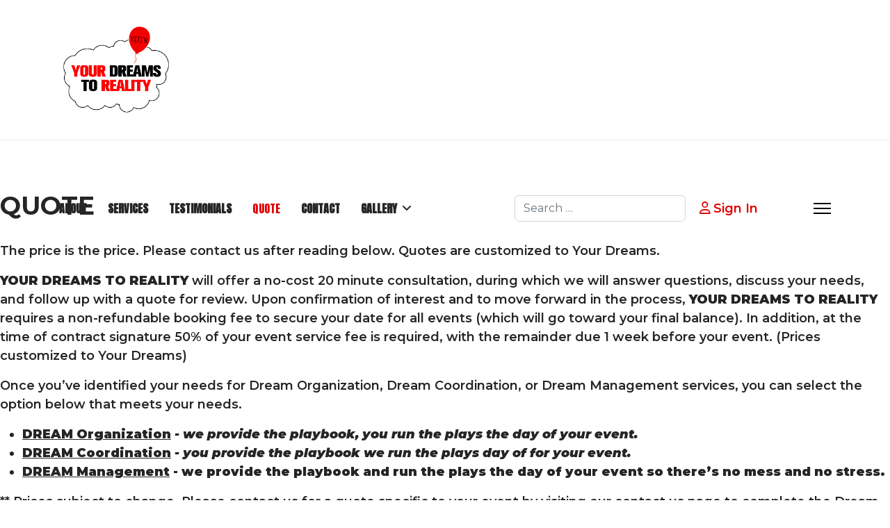

--- FILE ---
content_type: text/html; charset=utf-8
request_url: https://yourdreamstoreality.com/quote
body_size: 9760
content:

<!doctype html>
<html lang="en-gb" dir="ltr">
	<head>
		
		<meta name="viewport" content="width=device-width, initial-scale=1, shrink-to-fit=no">
		<meta charset="utf-8">
	<meta name="generator" content="Helix Ultimate - The Most Popular Joomla! Template Framework.">
	<title>Quote</title>
	<link href="/images/favicon.ico" rel="icon" type="image/vnd.microsoft.icon">
	<link href="https://yourdreamstoreality.com/component/finder/search?format=opensearch&amp;Itemid=101" rel="search" title="OpenSearch Your Dreams To Reality" type="application/opensearchdescription+xml">
<link href="/media/vendor/awesomplete/css/awesomplete.css?1.1.5" rel="stylesheet" />
	<link href="/media/vendor/joomla-custom-elements/css/joomla-alert.min.css?0.2.0" rel="stylesheet" />
	<link href="/components/com_sppagebuilder/assets/css/animate.min.css?f0e5a433315546f965c8eafdf01f63c5" rel="stylesheet" />
	<link href="/components/com_sppagebuilder/assets/css/sppagebuilder.css?f0e5a433315546f965c8eafdf01f63c5" rel="stylesheet" />
	<link href="//fonts.googleapis.com/css?family=Montserrat:100,100i,200,200i,300,300i,400,400i,500,500i,600,600i,700,700i,800,800i,900,900i&amp;subset=cyrillic&amp;display=swap" rel="stylesheet" media="none" onload="media=&quot;all&quot;" />
	<link href="//fonts.googleapis.com/css?family=Anton:100,100i,200,200i,300,300i,400,400i,500,500i,600,600i,700,700i,800,800i,900,900i&amp;subset=latin&amp;display=swap" rel="stylesheet" media="none" onload="media=&quot;all&quot;" />
	<link href="/templates/shaper_helixultimate/css/bootstrap.min.css" rel="stylesheet" />
	<link href="/plugins/system/helixultimate/assets/css/system-j4.min.css" rel="stylesheet" />
	<link href="/media/system/css/joomla-fontawesome.min.css?1dcd37" rel="stylesheet" />
	<link href="/templates/shaper_helixultimate/css/template.css" rel="stylesheet" />
	<link href="/templates/shaper_helixultimate/css/presets/preset1.css" rel="stylesheet" />
	<link href="/components/com_sppagebuilder/assets/css/magnific-popup.css" rel="stylesheet" />
	<link href="https://yourdreamstoreality.com/media/com_acym/css/module.min.css?v=951" rel="stylesheet" />
	<style>@media(min-width: 1400px) {.sppb-row-container { max-width: 1140px; }}</style>
	<style>.sp-page-builder .page-content #section-id-1714416876459{box-shadow:0 0 0 0 #FFFFFF;}.sp-page-builder .page-content #section-id-1714416876459{padding-top:75px;padding-right:0px;padding-bottom:0px;padding-left:0px;margin-top:0px;margin-right:0px;margin-bottom:0px;margin-left:0px;}#column-id-1714416876458{box-shadow:0 0 0 0 #FFFFFF;}#column-wrap-id-1714416876458{max-width:100%;flex-basis:100%;}@media (max-width:1199.98px) {#column-wrap-id-1714416876458{max-width:100%;flex-basis:100%;}}@media (max-width:991.98px) {#column-wrap-id-1714416876458{max-width:100%;flex-basis:100%;}}@media (max-width:767.98px) {#column-wrap-id-1714416876458{max-width:100%;flex-basis:100%;}}@media (max-width:575.98px) {#column-wrap-id-1714416876458{max-width:100%;flex-basis:100%;}}#sppb-addon-1714417053896{box-shadow:0 0 0 0 #FFFFFF;}#sppb-addon-1714417053896 .sppb-addon.sppb-addon-header{text-align:left;}#sppb-addon-1714417053896 .sppb-addon-header .sppb-addon-title{margin-top:0px;margin-right:0px;margin-bottom:0px;margin-left:0px;padding-top:0px;padding-right:0px;padding-bottom:0px;padding-left:0px;}#sppb-addon-wrapper-1714417186745{margin-top:30px;margin-right:0px;margin-bottom:0px;margin-left:0px;}</style>
	<style>.article-list .article .article-intro-image {
    margin: -20px -20px 20px 0px;
}

article-list .article .article-header h2 {
    font-size: 1.075rem;
}

.article-details .article-can-edit {
   margin-bottom: 0px; 
}

#sp-footer ul.menu li, #sp-footer ul.menu li a {
    margin: 0 10px;
    display: block;
    text-transform: uppercase;
}

.sp-menu-item {text-transform: uppercase;}

.footer-border { border-right: 1px solid #BEBEBE; border-left: 1px solid #BEBEBE; padding: 0px 5% 0px 5%;}

.btn.btn-primary.button.s
ubbutton{
    border-radius: 100px;
    background-color: #ff0000;
    border-color: #ff0000;
}

.footer-separated { border-top: 1px solid #BEBEBE; }</style>
	<style>body{font-family: 'Montserrat', sans-serif;font-size: 18px;font-weight: 600;text-decoration: none;}
</style>
	<style>h2{font-family: 'Montserrat', sans-serif;font-size: 36px;font-weight: 700;text-decoration: none;}
</style>
	<style>.sp-megamenu-parent > li > a, .sp-megamenu-parent > li > span, .sp-megamenu-parent .sp-dropdown li.sp-menu-item > a{font-family: 'Anton', sans-serif;font-size: 16px;text-decoration: none;}
</style>
	<style>.menu.nav-pills > li > a, .menu.nav-pills > li > span, .menu.nav-pills .sp-dropdown li.sp-menu-item > a{font-family: 'Anton', sans-serif;font-size: 16px;text-decoration: none;}
</style>
	<style>.logo-image {height:130px;}.logo-image-phone {height:130px;}</style>
	<style>@media(max-width: 992px) {.logo-image {height: 36px;}.logo-image-phone {height: 36px;}}</style>
	<style>@media(max-width: 576px) {.logo-image {height: 36px;}.logo-image-phone {height: 36px;}}</style>
<script type="application/json" class="joomla-script-options new">{"data":{"breakpoints":{"tablet":991,"mobile":480},"header":{"stickyOffset":"100"}},"joomla.jtext":{"MOD_FINDER_SEARCH_VALUE":"Search &hellip;","JLIB_JS_AJAX_ERROR_OTHER":"An error has occurred while fetching the JSON data: HTTP %s status code.","JLIB_JS_AJAX_ERROR_PARSE":"A parse error has occurred while processing the following JSON data:<br><code style=\"color:inherit;white-space:pre-wrap;padding:0;margin:0;border:0;background:inherit;\">%s</code>","ERROR":"Error","MESSAGE":"Message","NOTICE":"Notice","WARNING":"Warning","JCLOSE":"Close","JOK":"OK","JOPEN":"Open"},"finder-search":{"url":"/component/finder/?task=suggestions.suggest&format=json&tmpl=component&Itemid=101"},"system.paths":{"root":"","rootFull":"https://yourdreamstoreality.com/","base":"","baseFull":"https://yourdreamstoreality.com/"},"csrf.token":"d753236206aeb04bbcf7a7fa0dc4cf9d","plg_system_schedulerunner":{"interval":300}}</script>
	<script src="/media/system/js/core.min.js?83f2c9"></script>
	<script src="/media/vendor/jquery/js/jquery.min.js?3.7.1"></script>
	<script src="/media/legacy/js/jquery-noconflict.min.js?504da4"></script>
	<script src="/media/vendor/bootstrap/js/alert.min.js?5.3.2" type="module"></script>
	<script src="/media/vendor/bootstrap/js/button.min.js?5.3.2" type="module"></script>
	<script src="/media/vendor/bootstrap/js/carousel.min.js?5.3.2" type="module"></script>
	<script src="/media/vendor/bootstrap/js/collapse.min.js?5.3.2" type="module"></script>
	<script src="/media/vendor/bootstrap/js/dropdown.min.js?5.3.2" type="module"></script>
	<script src="/media/vendor/bootstrap/js/modal.min.js?5.3.2" type="module"></script>
	<script src="/media/vendor/bootstrap/js/offcanvas.min.js?5.3.2" type="module"></script>
	<script src="/media/vendor/bootstrap/js/popover.min.js?5.3.2" type="module"></script>
	<script src="/media/vendor/bootstrap/js/scrollspy.min.js?5.3.2" type="module"></script>
	<script src="/media/vendor/bootstrap/js/tab.min.js?5.3.2" type="module"></script>
	<script src="/media/vendor/bootstrap/js/toast.min.js?5.3.2" type="module"></script>
	<script src="/media/system/js/showon.min.js?891646" type="module"></script>
	<script src="/media/vendor/awesomplete/js/awesomplete.min.js?1.1.5" defer></script>
	<script src="/media/com_finder/js/finder.min.js?5729ed" type="module"></script>
	<script src="/media/system/js/messages.min.js?7a5169" type="module"></script>
	<script src="/media/plg_system_schedulerunner/js/run-schedule.min.js?6a6885" type="module"></script>
	<script src="/components/com_sppagebuilder/assets/js/common.js"></script>
	<script src="/components/com_sppagebuilder/assets/js/jquery.parallax.js?f0e5a433315546f965c8eafdf01f63c5"></script>
	<script src="/components/com_sppagebuilder/assets/js/sppagebuilder.js?f0e5a433315546f965c8eafdf01f63c5" defer></script>
	<script src="/components/com_sppagebuilder/assets/js/addons/text_block.js"></script>
	<script src="/templates/shaper_helixultimate/js/main.js"></script>
	<script src="/components/com_sppagebuilder/assets/js/jquery.magnific-popup.min.js"></script>
	<script src="/components/com_sppagebuilder/assets/js/addons/image.js"></script>
	<script src="https://yourdreamstoreality.com/media/com_acym/js/module.min.js?v=951"></script>
	<script>template="shaper_helixultimate";</script>
	<script>jQuery(document).ready(function ($) {
			var cssClass = "";
			var clipPathUrl = "svg-shape-1714395154153";
			var shapeEnabled = "0";
			
			$(document).on("click", "#sppb-addon-1714395154153 .sppb-image-lightbox", function (event) {
				event.preventDefault();
				var $this = $(this);

				function applyStyles(img){
						var figure = $(".mfp-figure");
						var height = img[0].naturalHeight;
									
						if(shapeEnabled == 1){

						figure.attr("has-shape", "");
						img.css("max-height", height);
						img.css("padding", 0);

						if(cssClass){
							img.addClass(cssClass);
						}
	
						if (clipPathUrl) {
							img.css("clip-path", "url(#" + clipPathUrl + ")");
						}
					}
				}

				if ($.magnificPopup.instance) {
            		$.magnificPopup.close();
        		}
	
				if ($this.magnificPopup) {
					$this.magnificPopup({
						type: $this.data("popup_type"),
						mainClass: $this.data("mainclass"),
						callbacks: {
							imageLoadComplete: function () {
									var img = this.currItem.img;
									applyStyles(img);
							}
						}
					}).magnificPopup("open");
				}
			});
		});</script>
	<script>
        if(typeof acymModule === 'undefined'){
            var acymModule = [];
			acymModule['emailRegex'] = /^[a-z0-9!#$%&\'*+\/=?^_`{|}~-]+(?:\.[a-z0-9!#$%&\'*+\/=?^_`{|}~-]+)*\@([a-z0-9-]+\.)+[a-z0-9]{2,20}$/i;
			acymModule['NAMECAPTION'] = 'Name';
			acymModule['NAME_MISSING'] = 'Please enter your name';
			acymModule['EMAILCAPTION'] = 'Email';
			acymModule['VALID_EMAIL'] = 'Please enter a valid e-mail address';
			acymModule['VALID_EMAIL_CONFIRMATION'] = 'Email field and email confirmation field must be identical';
			acymModule['CAPTCHA_MISSING'] = 'The captcha is invalid, please try again';
			acymModule['NO_LIST_SELECTED'] = 'Please select the lists you want to subscribe to';
			acymModule['NO_LIST_SELECTED_UNSUB'] = 'Please select the lists you want to unsubscribe from';
            acymModule['ACCEPT_TERMS'] = 'Please check the Terms and Conditions / Privacy policy';
        }
		</script>
	<script>window.addEventListener("DOMContentLoaded", (event) => {
acymModule["excludeValuesformAcym70381"] = [];
acymModule["excludeValuesformAcym70381"]["2"] = "Email";  });</script>
	<meta property="article:author" content="Raymond S. Brown III"/>
	<meta property="article:published_time" content="2024-04-29 18:52:20"/>
	<meta property="article:modified_time" content="2024-05-10 13:37:42"/>
	<meta property="og:locale" content="en-GB" />
	<meta property="og:title" content="Quote" />
	<meta property="og:type" content="website" />
	<meta property="og:url" content="https://yourdreamstoreality.com/quote" />
	<meta property="fb:app_id" content="undefined" />
	<meta property="og:site_name" content="Your Dreams To Reality" />
	<meta name="twitter:card" content="summary" />
	<meta name="twitter:site" content="Your Dreams To Reality" />
			</head>
	<body class="site helix-ultimate hu com_sppagebuilder com-sppagebuilder view-page layout-default task-none itemid-131 en-gb ltr layout-fluid offcanvas-init offcanvs-position-right">

		
		
		<div class="body-wrapper">
			<div class="body-innerwrapper">
				
<header id="sp-header" class="header-with-social">
	<div class="container">
		<div class="container-inner">
			<div class="row">
				<!-- Logo -->
				<div id="sp-logo" class="has-border col-auto">
					<div class="sp-column">
													
							<div class="logo"><a href="/">
				<img class='logo-image  d-none d-lg-inline-block'
					srcset='https://yourdreamstoreality.com/images/main_logo.png 1x, https://yourdreamstoreality.com/images/main_logo.png 2x'
					src='https://yourdreamstoreality.com/images/main_logo.png'
					height='130px'
					alt='Your Dreams To Reality'
				/>
				<img class="logo-image-phone d-inline-block d-lg-none" src="https://yourdreamstoreality.com/images/main_logo.png" alt="Your Dreams To Reality" /></a></div>											</div>
				</div>

				<!-- Menu -->
				<div id="sp-menu" class="menu-with-social col-auto flex-auto">
					<div class="sp-column d-flex justify-content-between align-items-center">
						<div class="d-flex menu-wrap menu-with-offcanvas justify-content-between align-items-center flex-auto">
							<nav class="sp-megamenu-wrapper d-flex" role="navigation"><ul class="sp-megamenu-parent menu-animation-fade-up d-none d-lg-block"><li class="sp-menu-item"><a   href="/about"  >About</a></li><li class="sp-menu-item"><a   href="/services"  >Services</a></li><li class="sp-menu-item"><a   href="/testimonials"  >Testimonials</a></li><li class="sp-menu-item current-item active"><a aria-current="page"  href="/quote"  >Quote</a></li><li class="sp-menu-item"><a   href="/contact"  >Contact</a></li><li class="sp-menu-item sp-has-child"><a   href="/gallery"  >Gallery</a><div class="sp-dropdown sp-dropdown-main sp-menu-right" style="width: 240px;"><div class="sp-dropdown-inner"><ul class="sp-dropdown-items"><li class="sp-menu-item"><a   href="/gallery/ubf-annual-meeting-2024"  >UBF Annual Meeting 2024</a></li></ul></div></div></li></ul><a id="offcanvas-toggler" aria-label="Menu" class="offcanvas-toggler-right" href="#"><div class="burger-icon" aria-hidden="true"><span></span><span></span><span></span></div></a></nav>							
						</div>
						
						<!-- Related Modules -->
						<div class="d-none d-lg-flex header-modules align-items-center">
															<div class="sp-module "><div class="sp-module-content">
<form class="mod-finder js-finder-searchform form-search" action="/component/finder/search?Itemid=101" method="get" role="search">
    <label for="mod-finder-searchword0" class="visually-hidden finder">Search</label><input type="text" name="q" id="mod-finder-searchword0" class="js-finder-search-query form-control" value="" placeholder="Search &hellip;">
            <input type="hidden" name="Itemid" value="101"></form>
</div></div>								
															<div class="sp-module">
<a class="sp-sign-in" href="/component/users/login?Itemid=101" ><span class="far fa-user me-1" aria-hidden="true"></span><span class="signin-text d-none d-lg-inline-block">Sign In</span></a>
</div>													</div>

						<!-- Social icons -->
						<div class="social-wrap d-flex align-items-center">
													</div>

						<!-- if offcanvas position right -->
													<a id="offcanvas-toggler"  aria-label="Menu" title="Menu"  class="mega_offcanvas offcanvas-toggler-secondary offcanvas-toggler-right d-flex align-items-center" href="#">
							<div class="burger-icon"><span></span><span></span><span></span></div>
							</a>
											</div>
				</div>
			</div>
		</div>
	</div>
</header>				
<section id="sp-section-1" >

				
	
<div class="row">
	<div id="sp-title" class="col-lg-12 "><div class="sp-column "></div></div></div>
				
	</section>

<section id="sp-main-body" >

				
	
<div class="row">
	
<main id="sp-component" class="col-lg-12 ">
	<div class="sp-column ">
		<div id="system-message-container" aria-live="polite">
	</div>


		
		
<div id="sp-page-builder" class="sp-page-builder  page-8" x-data="easystoreProductList">

	
	<div class="page-content" x-data="easystoreProductDetails">
				<section id="section-id-1714416876459" class="sppb-section" ><div class="sppb-row-container"><div class="sppb-row"><div class="sppb-row-column  " id="column-wrap-id-1714416876458"><div id="column-id-1714416876458" class="sppb-column " ><div class="sppb-column-addons"><div id="sppb-addon-wrapper-1714417053896" class="sppb-addon-wrapper  addon-root-heading"><div id="sppb-addon-1714417053896" class="clearfix  "     ><div class="sppb-addon sppb-addon-header"><h2 class="sppb-addon-title">QUOTE</h2></div></div></div><div id="sppb-addon-wrapper-1714417186745" class="sppb-addon-wrapper  addon-root-text-block"><div id="sppb-addon-1714417186745" class="clearfix  "     ><div class="sppb-addon sppb-addon-text-block " ><div class="sppb-addon-content"><p><span style="white-space:pre-wrap;">The price is the price. Please contact us after reading below. Quotes are customized to Your Dreams.</span></p><p><span style="white-space:pre-wrap;"><strong>YOUR DREAMS TO REALITY</strong> will offer a no-cost 20 minute consultation, during which we will answer questions, discuss your needs, and follow up with a quote for review. Upon confirmation of interest and to move forward in the process, <strong>YOUR DREAMS TO REALITY</strong> requires a non-refundable booking fee to secure your date for all events (which will go toward your final balance). In addition, at the time of contract signature 50% of your event service fee is required, with the remainder due 1 week before your event. (Prices customized to Your Dreams)</span></p><p><span style="white-space:pre-wrap;">Once you’ve identified your needs for Dream Organization, Dream Coordination, or Dream Management services, you can select the option below that meets your needs.</span></p><ul><li><span style="text-decoration:underline;"><strong><u>DREAM Organization</u></strong></span> <strong><em>- we provide the playbook, you run the plays the day of your event.</em></strong></li><li><span style="text-decoration:underline;"><strong><u>DREAM Coordination</u></strong></span> <strong><em>- you provide the playbook we run the plays day of for your event.</em></strong></li><li><span style="text-decoration:underline;"><strong><u>DREAM Management</u></strong></span> <strong>- we provide the playbook and run the plays the day of your event so there’s no mess and no stress.</strong></li></ul><p><span style="white-space:pre-wrap;">** Prices subject to change. Please contact us for a quote specific to your event by visiting our contact us page to complete the Dream Profile. We look forward to bringing <strong>YOUR DREAMS TO REALITY!</strong></span></p><p>&nbsp;</p></div></div></div></div></div></div></div></div></div></section>
			</div>
</div>

			</div>
</main>
</div>
				
	</section>

<footer id="sp-footer" >

						<div class="container">
				<div class="container-inner">
			
	
<div class="row">
	<div id="sp-footer1" class="col-lg-12 "><div class="sp-column "><div class="sp-module "><h3 class="sp-module-title">Site Footer (SPPB)</h3><div class="sp-module-content"><div class="mod-sppagebuilder  sp-page-builder" data-module_id="110">
	<div class="page-content">
		<section id="section-id-1714395115449" class="sppb-section footer-separated sppb-section-content-center" ><div class="sppb-row-container"><div class="sppb-row sppb-align-center"><div class="sppb-row-column sppp-column-vertical-align  " id="column-wrap-id-1714395115446"><div id="column-id-1714395115446" class="sppb-column   sppb-align-items-top" ><div class="sppb-column-addons"><div id="sppb-addon-wrapper-1714395154153" class="sppb-addon-wrapper  addon-root-image"><div id="sppb-addon-1714395154153" class="clearfix  "     ><div class="sppb-addon sppb-addon-single-image   sppb-addon-image-shape"><div class="sppb-addon-content"><div class="sppb-addon-single-image-container"><img class="sppb-img-responsive sppb-element-lazy " " src="/components/com_sppagebuilder/assets/images/lazyloading-placeholder.svg" srcset="/images/main_logo.png 2x"data-large="/images/main_logo.png" alt="Image" title=""  loading="lazy" width="1094" height="866"/></div></div></div><style type="text/css">#sppb-addon-1714395154153{
box-shadow: 0 0 0 0 #FFFFFF;
}#sppb-addon-1714395154153{
}
@media (max-width: 1199.98px) {#sppb-addon-1714395154153{}}
@media (max-width: 991.98px) {#sppb-addon-1714395154153{}}
@media (max-width: 767.98px) {#sppb-addon-1714395154153{}}
@media (max-width: 575.98px) {#sppb-addon-1714395154153{}}#sppb-addon-wrapper-1714395154153{
}#sppb-addon-1714395154153 .sppb-addon-title{
}</style><style type="text/css">#sppb-addon-1714395154153 img{ transform-origin: 50% 50%; }#sppb-addon-1714395154153 img{
}
@media (max-width: 1199.98px) {#sppb-addon-1714395154153 img{}}
@media (max-width: 991.98px) {#sppb-addon-1714395154153 img{}}
@media (max-width: 767.98px) {#sppb-addon-1714395154153 img{}}
@media (max-width: 575.98px) {#sppb-addon-1714395154153 img{width: 250px;max-width: 250px;}}#sppb-addon-1714395154153 img{
}#sppb-addon-1714395154153{
text-align: center;
}
@media (max-width: 1199.98px) {#sppb-addon-1714395154153{}}
@media (max-width: 991.98px) {#sppb-addon-1714395154153{}}
@media (max-width: 767.98px) {#sppb-addon-1714395154153{}}
@media (max-width: 575.98px) {#sppb-addon-1714395154153{text-align: center;}}</style></div></div><div id="sppb-addon-wrapper-1714395187184" class="sppb-addon-wrapper  addon-root-text-block"><div id="sppb-addon-1714395187184" class="clearfix  "     ><div class="sppb-addon sppb-addon-text-block " ><div class="sppb-addon-content">Your Dreams To Reality.&nbsp;<br>Copyright © 2023.&nbsp;<br>All Rights Reserved.</div></div><style type="text/css">#sppb-addon-1714395187184{
box-shadow: 0 0 0 0 #FFFFFF;
}#sppb-addon-1714395187184{
color: #000000;
}
@media (max-width: 1199.98px) {#sppb-addon-1714395187184{}}
@media (max-width: 991.98px) {#sppb-addon-1714395187184{}}
@media (max-width: 767.98px) {#sppb-addon-1714395187184{}}
@media (max-width: 575.98px) {#sppb-addon-1714395187184{}}#sppb-addon-wrapper-1714395187184{
}#sppb-addon-1714395187184 .sppb-addon-title{
}</style><style type="text/css">#sppb-addon-1714395187184 .sppb-addon-text-block{
text-align: center;
}
@media (max-width: 1199.98px) {#sppb-addon-1714395187184 .sppb-addon-text-block{}}
@media (max-width: 991.98px) {#sppb-addon-1714395187184 .sppb-addon-text-block{}}
@media (max-width: 767.98px) {#sppb-addon-1714395187184 .sppb-addon-text-block{}}
@media (max-width: 575.98px) {#sppb-addon-1714395187184 .sppb-addon-text-block{}}#sppb-addon-1714395187184 .sppb-addon-text-block .sppb-addon-content{
font-size: 16px;
}
@media (max-width: 1199.98px) {#sppb-addon-1714395187184 .sppb-addon-text-block .sppb-addon-content{}}
@media (max-width: 991.98px) {#sppb-addon-1714395187184 .sppb-addon-text-block .sppb-addon-content{}}
@media (max-width: 767.98px) {#sppb-addon-1714395187184 .sppb-addon-text-block .sppb-addon-content{}}
@media (max-width: 575.98px) {#sppb-addon-1714395187184 .sppb-addon-text-block .sppb-addon-content{}}</style></div></div><div id="sppb-addon-wrapper-6e853a01-38a6-4f03-8027-239dd1cd49e3" class="sppb-addon-wrapper  sppb-hidden-xl  sppb-hidden-lg  sppb-hidden-md  addon-root-divider"><div id="sppb-addon-6e853a01-38a6-4f03-8027-239dd1cd49e3" class="clearfix  "     ><div class="sppb-addon-divider-wrap divider-position"><div class="sppb-divider sppb-divider-border " role="none"></div></div><style type="text/css">#sppb-addon-6e853a01-38a6-4f03-8027-239dd1cd49e3{
box-shadow: 0 0 0 0 #FFFFFF;
}#sppb-addon-6e853a01-38a6-4f03-8027-239dd1cd49e3{
}
@media (max-width: 1199.98px) {#sppb-addon-6e853a01-38a6-4f03-8027-239dd1cd49e3{}}
@media (max-width: 991.98px) {#sppb-addon-6e853a01-38a6-4f03-8027-239dd1cd49e3{}}
@media (max-width: 767.98px) {#sppb-addon-6e853a01-38a6-4f03-8027-239dd1cd49e3{}}
@media (max-width: 575.98px) {#sppb-addon-6e853a01-38a6-4f03-8027-239dd1cd49e3{}}#sppb-addon-wrapper-6e853a01-38a6-4f03-8027-239dd1cd49e3{
}#sppb-addon-6e853a01-38a6-4f03-8027-239dd1cd49e3 .sppb-addon-title{
}</style><style type="text/css">#sppb-addon-6e853a01-38a6-4f03-8027-239dd1cd49e3 .divider-position{
}#sppb-addon-6e853a01-38a6-4f03-8027-239dd1cd49e3 .sppb-divider{
margin-top: 30px;
margin-bottom: 30px;
border-bottom-width: 1px;
border-bottom-style: solid;
border-bottom-color: #cccccc;
}
@media (max-width: 1199.98px) {#sppb-addon-6e853a01-38a6-4f03-8027-239dd1cd49e3 .sppb-divider{}}
@media (max-width: 991.98px) {#sppb-addon-6e853a01-38a6-4f03-8027-239dd1cd49e3 .sppb-divider{}}
@media (max-width: 767.98px) {#sppb-addon-6e853a01-38a6-4f03-8027-239dd1cd49e3 .sppb-divider{}}
@media (max-width: 575.98px) {#sppb-addon-6e853a01-38a6-4f03-8027-239dd1cd49e3 .sppb-divider{}}</style></div></div></div></div></div><div class="sppb-row-column sppp-column-vertical-align  sppb-hidden-lg sppb-hidden-md sppb-hidden-sm sppb-hidden-xs " id="column-wrap-id-1714395115447"><div id="column-id-1714395115447" class="sppb-column  footer-border sppb-align-items-top" ><div class="sppb-column-addons"><div id="sppb-addon-wrapper-2085b7ac-993b-4c81-a34c-51db2602998b" class="sppb-addon-wrapper  addon-root-heading"><div id="sppb-addon-2085b7ac-993b-4c81-a34c-51db2602998b" class="clearfix  "     ><div class="sppb-addon sppb-addon-header"><h5 class="sppb-addon-title">Navigation</h5></div><style type="text/css">#sppb-addon-2085b7ac-993b-4c81-a34c-51db2602998b{
box-shadow: 0 0 0 0 #FFFFFF;
}#sppb-addon-2085b7ac-993b-4c81-a34c-51db2602998b{
}
@media (max-width: 1199.98px) {#sppb-addon-2085b7ac-993b-4c81-a34c-51db2602998b{}}
@media (max-width: 991.98px) {#sppb-addon-2085b7ac-993b-4c81-a34c-51db2602998b{}}
@media (max-width: 767.98px) {#sppb-addon-2085b7ac-993b-4c81-a34c-51db2602998b{}}
@media (max-width: 575.98px) {#sppb-addon-2085b7ac-993b-4c81-a34c-51db2602998b{}}#sppb-addon-wrapper-2085b7ac-993b-4c81-a34c-51db2602998b{
margin-top: 0px;
margin-right: 0px;
margin-bottom: 15px;;
margin-left: 0px;
}
@media (max-width: 1199.98px) {#sppb-addon-wrapper-2085b7ac-993b-4c81-a34c-51db2602998b{}}
@media (max-width: 991.98px) {#sppb-addon-wrapper-2085b7ac-993b-4c81-a34c-51db2602998b{}}
@media (max-width: 767.98px) {#sppb-addon-wrapper-2085b7ac-993b-4c81-a34c-51db2602998b{}}
@media (max-width: 575.98px) {#sppb-addon-wrapper-2085b7ac-993b-4c81-a34c-51db2602998b{}}#sppb-addon-2085b7ac-993b-4c81-a34c-51db2602998b .sppb-addon-title{
}</style><style type="text/css">#sppb-addon-2085b7ac-993b-4c81-a34c-51db2602998b .sppb-addon-header .sppb-addon-title{
font-weight: 700;
}
@media (max-width: 1199.98px) {#sppb-addon-2085b7ac-993b-4c81-a34c-51db2602998b .sppb-addon-header .sppb-addon-title{}}
@media (max-width: 991.98px) {#sppb-addon-2085b7ac-993b-4c81-a34c-51db2602998b .sppb-addon-header .sppb-addon-title{}}
@media (max-width: 767.98px) {#sppb-addon-2085b7ac-993b-4c81-a34c-51db2602998b .sppb-addon-header .sppb-addon-title{}}
@media (max-width: 575.98px) {#sppb-addon-2085b7ac-993b-4c81-a34c-51db2602998b .sppb-addon-header .sppb-addon-title{}}#sppb-addon-2085b7ac-993b-4c81-a34c-51db2602998b .sppb-addon-title{ transform-origin: 50% 50%; }#sppb-addon-2085b7ac-993b-4c81-a34c-51db2602998b .sppb-addon.sppb-addon-header{
text-align: left;
}
@media (max-width: 1199.98px) {#sppb-addon-2085b7ac-993b-4c81-a34c-51db2602998b .sppb-addon.sppb-addon-header{}}
@media (max-width: 991.98px) {#sppb-addon-2085b7ac-993b-4c81-a34c-51db2602998b .sppb-addon.sppb-addon-header{}}
@media (max-width: 767.98px) {#sppb-addon-2085b7ac-993b-4c81-a34c-51db2602998b .sppb-addon.sppb-addon-header{}}
@media (max-width: 575.98px) {#sppb-addon-2085b7ac-993b-4c81-a34c-51db2602998b .sppb-addon.sppb-addon-header{}}#sppb-addon-2085b7ac-993b-4c81-a34c-51db2602998b .sppb-addon-header .sppb-addon-title{
margin-top: 0px;
margin-right: 0px;
margin-bottom: 0px;
margin-left: 0px;
padding-top: 0px;
padding-right: 0px;
padding-bottom: 0px;
padding-left: 0px;
text-shadow: 0 0 0 #ffffff;
}
@media (max-width: 1199.98px) {#sppb-addon-2085b7ac-993b-4c81-a34c-51db2602998b .sppb-addon-header .sppb-addon-title{}}
@media (max-width: 991.98px) {#sppb-addon-2085b7ac-993b-4c81-a34c-51db2602998b .sppb-addon-header .sppb-addon-title{}}
@media (max-width: 767.98px) {#sppb-addon-2085b7ac-993b-4c81-a34c-51db2602998b .sppb-addon-header .sppb-addon-title{}}
@media (max-width: 575.98px) {#sppb-addon-2085b7ac-993b-4c81-a34c-51db2602998b .sppb-addon-header .sppb-addon-title{}}</style></div></div><div id="sppb-addon-wrapper-1714397024700" class="sppb-addon-wrapper  addon-root-module"><div id="sppb-addon-1714397024700" class="clearfix  "     ><div class="sppb-addon sppb-addon-module uppercase"><div class="sppb-addon-content"><ul class="menu footer-menu">
<li class="item-128 active"><a href="/about" >About</a></li><li class="item-129"><a href="/services" >Services</a></li><li class="item-130"><a href="/testimonials" >Testimonials</a></li><li class="item-131 current"><a href="/quote" >Quote</a></li><li class="item-133"><a href="/contact" >Contact</a></li><li class="item-154 menu-parent"><a href="/gallery" >Gallery</a></li></ul>
</div></div><style type="text/css">#sppb-addon-1714397024700{
}#sppb-addon-1714397024700{
}
@media (max-width: 1199.98px) {#sppb-addon-1714397024700{}}
@media (max-width: 991.98px) {#sppb-addon-1714397024700{}}
@media (max-width: 767.98px) {#sppb-addon-1714397024700{}}
@media (max-width: 575.98px) {#sppb-addon-1714397024700{}}#sppb-addon-wrapper-1714397024700{
}
@media (max-width: 1199.98px) {#sppb-addon-wrapper-1714397024700{}}
@media (max-width: 991.98px) {#sppb-addon-wrapper-1714397024700{}}
@media (max-width: 767.98px) {#sppb-addon-wrapper-1714397024700{}}
@media (max-width: 575.98px) {#sppb-addon-wrapper-1714397024700{}}#sppb-addon-1714397024700 .sppb-addon-title{
}</style><style type="text/css">#sppb-addon-1714397024700{ transform-origin: 50% 50%; }</style></div></div></div></div></div><div class="sppb-row-column  " id="column-wrap-id-1714395115448"><div id="column-id-1714395115448" class="sppb-column " ><div class="sppb-column-addons"><div id="sppb-addon-wrapper-1714398185127" class="sppb-addon-wrapper  addon-root-text-block"><div id="sppb-addon-1714398185127" class="clearfix  "     ><div class="sppb-addon sppb-addon-text-block " ><div class="sppb-addon-content">
			    
        			SUBSCRIBE TO OUR NEWSLETTER</div></div><style type="text/css">#sppb-addon-1714398185127{
box-shadow: 0 0 0 0 #FFFFFF;
}#sppb-addon-1714398185127{
color: #000000;
}
@media (max-width: 1199.98px) {#sppb-addon-1714398185127{}}
@media (max-width: 991.98px) {#sppb-addon-1714398185127{}}
@media (max-width: 767.98px) {#sppb-addon-1714398185127{}}
@media (max-width: 575.98px) {#sppb-addon-1714398185127{}}#sppb-addon-wrapper-1714398185127{
}#sppb-addon-1714398185127 .sppb-addon-title{
}</style><style type="text/css">#sppb-addon-1714398185127 .sppb-addon-text-block{
}#sppb-addon-1714398185127 .sppb-addon-text-block .sppb-addon-content{
}
@media (max-width: 1199.98px) {#sppb-addon-1714398185127 .sppb-addon-text-block .sppb-addon-content{}}
@media (max-width: 991.98px) {#sppb-addon-1714398185127 .sppb-addon-text-block .sppb-addon-content{}}
@media (max-width: 767.98px) {#sppb-addon-1714398185127 .sppb-addon-text-block .sppb-addon-content{}}
@media (max-width: 575.98px) {#sppb-addon-1714398185127 .sppb-addon-text-block .sppb-addon-content{}}</style></div></div><div id="sppb-addon-wrapper-1714397098791" class="sppb-addon-wrapper  addon-root-module"><div id="sppb-addon-1714397098791" class="clearfix  "     ><div class="sppb-addon sppb-addon-module "><div class="sppb-addon-content">	<div class="acym_module " id="acym_module_formAcym70381">
		<div class="acym_fulldiv" id="acym_fulldiv_formAcym70381" >
			<form enctype="multipart/form-data"
				  id="formAcym70381"
				  name="formAcym70381"
				  method="POST"
				  action="/component/acym/frontusers?tmpl=component"
				  onsubmit="return submitAcymForm('subscribe','formAcym70381', 'acymSubmitSubForm')">
				<div class="acym_module_form">
                    
<div class="acym_form">
    <div class="onefield fieldacy2 acyfield_text" id="field_2"><input id="email_field_145"  name="user[email]" placeholder="Email" value="" data-authorized-content="{&quot;0&quot;:&quot;all&quot;,&quot;regex&quot;:&quot;&quot;,&quot;message&quot;:&quot;Incorrect value for the field Email&quot;}" required type="email" class="cell acym__user__edit__email  "><div class="acym__field__error__block" data-acym-field-id="2"></div></div></div>

<p class="acysubbuttons">
	<noscript>
        Please enable the javascript to submit this form	</noscript>
	<input type="button"
		   class="btn btn-primary button subbutton"
		   value="Subscribe"
		   name="Submit"
		   onclick="try{ return submitAcymForm('subscribe','formAcym70381', 'acymSubmitSubForm'); }catch(err){alert('The form could not be submitted '+err);return false;}" />
    </p>
				</div>

				<input type="hidden" name="ctrl" value="frontusers" />
				<input type="hidden" name="task" value="notask" />
				<input type="hidden" name="option" value="com_acym" />

                
				<input type="hidden" name="ajax" value="1" />
				<input type="hidden" name="successmode" value="replace" />
				<input type="hidden" name="acy_source" value="Module n°111" />
				<input type="hidden" name="hiddenlists" value="1" />
				<input type="hidden" name="fields" value="name,email" />
				<input type="hidden" name="acyformname" value="formAcym70381" />
				<input type="hidden" name="acysubmode" value="mod_acym" />
				<input type="hidden" name="confirmation_message" value="" />

                			</form>
		</div>
	</div>
</div></div><style type="text/css">#sppb-addon-1714397098791{
box-shadow: 0 0 0 0 #FFFFFF;
}#sppb-addon-1714397098791{
}
@media (max-width: 1199.98px) {#sppb-addon-1714397098791{}}
@media (max-width: 991.98px) {#sppb-addon-1714397098791{}}
@media (max-width: 767.98px) {#sppb-addon-1714397098791{}}
@media (max-width: 575.98px) {#sppb-addon-1714397098791{}}#sppb-addon-wrapper-1714397098791{
}#sppb-addon-1714397098791 .sppb-addon-title{
}#sppb-addon-1714397098791 .btn-primary,#sppb-addon-1714397098791  .sppb-btn-primary{border-color:#ff0000;background-color:#ff0000;border-radius:100px;font-family:'Montserrat', sans-serif;text-transform:uppercase;font-weight:700;}#sppb-addon-1714397098791 input[type="email"]:not(.form-control){border-radius:20.25rem;background-color:#fec4c4;border-color:#fec4c4;color:#ffffff;font-weight:500;}</style><style type="text/css">#sppb-addon-1714397098791{ transform-origin: 50% 50%; }</style></div></div></div></div></div></div></div></section><section id="section-id-6ea4ff17-bc95-49f2-b188-cc59934fb346" class="sppb-section sppb-hidden-lg sppb-hidden-md sppb-hidden-sm sppb-hidden-xs" ><div class="sppb-row-container"><div class="sppb-row sppb-no-gutter"><div class="sppb-row-column  " id="column-wrap-id-6d83e2a6-5322-40fc-beb6-f8c542504875"><div id="column-id-6d83e2a6-5322-40fc-beb6-f8c542504875" class="sppb-column " ><div class="sppb-column-addons"></div></div></div><div class="sppb-row-column  " id="column-wrap-id-4343ac13-8b80-43b9-90b6-843a7141d93c"><div id="column-id-4343ac13-8b80-43b9-90b6-843a7141d93c" class="sppb-column " ><div class="sppb-column-addons"><div id="section-id-b7b9bca2-efa4-408e-80c6-864e76f2e56a" class="sppb-section" ><div class="sppb-container-inner"><div class="sppb-row sppb-nested-row"><div class="sppb-row-column  " id="column-wrap-id-d0c476ce-9ea7-436e-b5a8-86f385f20ba2"><div id="column-id-d0c476ce-9ea7-436e-b5a8-86f385f20ba2" class="sppb-column " ><div class="sppb-column-addons"><div id="sppb-addon-wrapper-ea961652-858b-410f-9e27-842340e8e6ae" class="sppb-addon-wrapper  addon-root-icon"><div id="sppb-addon-ea961652-858b-410f-9e27-842340e8e6ae" class="clearfix  "     ><div class="sppb-icon  sppb-icon-hover-effect-zoom-in"><a target="_blank" href="https://www.instagram.com/YourDreamsToRealityLLC"><span class="sppb-icon-inner"><i class="fab fa-instagram" aria-hidden="true" title="Instagram"></i><span class="sppb-form-label-visually-hidden">Instagram</span></span></a></div><style type="text/css">#sppb-addon-ea961652-858b-410f-9e27-842340e8e6ae{
box-shadow: 0 0 0 0 #FFFFFF;
}#sppb-addon-ea961652-858b-410f-9e27-842340e8e6ae{
}
@media (max-width: 1199.98px) {#sppb-addon-ea961652-858b-410f-9e27-842340e8e6ae{}}
@media (max-width: 991.98px) {#sppb-addon-ea961652-858b-410f-9e27-842340e8e6ae{}}
@media (max-width: 767.98px) {#sppb-addon-ea961652-858b-410f-9e27-842340e8e6ae{}}
@media (max-width: 575.98px) {#sppb-addon-ea961652-858b-410f-9e27-842340e8e6ae{}}#sppb-addon-wrapper-ea961652-858b-410f-9e27-842340e8e6ae{
}#sppb-addon-ea961652-858b-410f-9e27-842340e8e6ae .sppb-addon-title{
}
#sppb-addon-ea961652-858b-410f-9e27-842340e8e6ae .sppb-addon-title{
}</style><style type="text/css">#sppb-addon-ea961652-858b-410f-9e27-842340e8e6ae .sppb-icon-inner{
}#sppb-addon-ea961652-858b-410f-9e27-842340e8e6ae .sppb-icon-inner:hover{
}#sppb-addon-ea961652-858b-410f-9e27-842340e8e6ae .sppb-icon-inner i{
font-size: 36px;
}
@media (max-width: 1199.98px) {#sppb-addon-ea961652-858b-410f-9e27-842340e8e6ae .sppb-icon-inner i{}}
@media (max-width: 991.98px) {#sppb-addon-ea961652-858b-410f-9e27-842340e8e6ae .sppb-icon-inner i{}}
@media (max-width: 767.98px) {#sppb-addon-ea961652-858b-410f-9e27-842340e8e6ae .sppb-icon-inner i{}}
@media (max-width: 575.98px) {#sppb-addon-ea961652-858b-410f-9e27-842340e8e6ae .sppb-icon-inner i{}}#sppb-addon-ea961652-858b-410f-9e27-842340e8e6ae{
}</style></div></div></div></div></div><div class="sppb-row-column  " id="column-wrap-id-bac2bb4b-ba66-4b1e-822a-0e3c47a5a151"><div id="column-id-bac2bb4b-ba66-4b1e-822a-0e3c47a5a151" class="sppb-column " ><div class="sppb-column-addons"><div id="sppb-addon-wrapper-27eaa19d-b2da-452a-96c2-267fd16141d4" class="sppb-addon-wrapper  addon-root-icon"><div id="sppb-addon-27eaa19d-b2da-452a-96c2-267fd16141d4" class="clearfix  "     ><div class="sppb-icon  sppb-icon-hover-effect-zoom-in"><a target="_blank" href="https://www.facebook.com/YourDreamsToRealityLLC"><span class="sppb-icon-inner"><i class="fab fa-facebook" aria-hidden="true" title="Facebook"></i><span class="sppb-form-label-visually-hidden">Facebook</span></span></a></div><style type="text/css">#sppb-addon-27eaa19d-b2da-452a-96c2-267fd16141d4{
box-shadow: 0 0 0 0 #FFFFFF;
}#sppb-addon-27eaa19d-b2da-452a-96c2-267fd16141d4{
}
@media (max-width: 1199.98px) {#sppb-addon-27eaa19d-b2da-452a-96c2-267fd16141d4{}}
@media (max-width: 991.98px) {#sppb-addon-27eaa19d-b2da-452a-96c2-267fd16141d4{}}
@media (max-width: 767.98px) {#sppb-addon-27eaa19d-b2da-452a-96c2-267fd16141d4{}}
@media (max-width: 575.98px) {#sppb-addon-27eaa19d-b2da-452a-96c2-267fd16141d4{}}#sppb-addon-wrapper-27eaa19d-b2da-452a-96c2-267fd16141d4{
}#sppb-addon-27eaa19d-b2da-452a-96c2-267fd16141d4 .sppb-addon-title{
}
#sppb-addon-27eaa19d-b2da-452a-96c2-267fd16141d4 .sppb-addon-title{
}</style><style type="text/css">#sppb-addon-27eaa19d-b2da-452a-96c2-267fd16141d4 .sppb-icon-inner{
}#sppb-addon-27eaa19d-b2da-452a-96c2-267fd16141d4 .sppb-icon-inner:hover{
}#sppb-addon-27eaa19d-b2da-452a-96c2-267fd16141d4 .sppb-icon-inner i{
font-size: 36px;
}
@media (max-width: 1199.98px) {#sppb-addon-27eaa19d-b2da-452a-96c2-267fd16141d4 .sppb-icon-inner i{}}
@media (max-width: 991.98px) {#sppb-addon-27eaa19d-b2da-452a-96c2-267fd16141d4 .sppb-icon-inner i{}}
@media (max-width: 767.98px) {#sppb-addon-27eaa19d-b2da-452a-96c2-267fd16141d4 .sppb-icon-inner i{}}
@media (max-width: 575.98px) {#sppb-addon-27eaa19d-b2da-452a-96c2-267fd16141d4 .sppb-icon-inner i{}}#sppb-addon-27eaa19d-b2da-452a-96c2-267fd16141d4{
}</style></div></div></div></div></div><div class="sppb-row-column  " id="column-wrap-id-c0137f16-aafa-4b9e-9c4c-c24ccf72d5dc"><div id="column-id-c0137f16-aafa-4b9e-9c4c-c24ccf72d5dc" class="sppb-column " ><div class="sppb-column-addons"><div id="sppb-addon-wrapper-8e0609aa-e9ea-4071-97b6-6fbd9bb9383e" class="sppb-addon-wrapper  addon-root-icon"><div id="sppb-addon-8e0609aa-e9ea-4071-97b6-6fbd9bb9383e" class="clearfix  "     ><div class="sppb-icon  sppb-icon-hover-effect-zoom-in"><a  href="https://www.linkedin.com/in/your-dreams-to-reality-6337b029a/"><span class="sppb-icon-inner"><i class="fab fa-linkedin" aria-hidden="true" title="LinkedIn"></i><span class="sppb-form-label-visually-hidden">LinkedIn</span></span></a></div><style type="text/css">#sppb-addon-8e0609aa-e9ea-4071-97b6-6fbd9bb9383e{
box-shadow: 0 0 0 0 #FFFFFF;
}#sppb-addon-8e0609aa-e9ea-4071-97b6-6fbd9bb9383e{
}
@media (max-width: 1199.98px) {#sppb-addon-8e0609aa-e9ea-4071-97b6-6fbd9bb9383e{}}
@media (max-width: 991.98px) {#sppb-addon-8e0609aa-e9ea-4071-97b6-6fbd9bb9383e{}}
@media (max-width: 767.98px) {#sppb-addon-8e0609aa-e9ea-4071-97b6-6fbd9bb9383e{}}
@media (max-width: 575.98px) {#sppb-addon-8e0609aa-e9ea-4071-97b6-6fbd9bb9383e{}}#sppb-addon-wrapper-8e0609aa-e9ea-4071-97b6-6fbd9bb9383e{
}#sppb-addon-8e0609aa-e9ea-4071-97b6-6fbd9bb9383e .sppb-addon-title{
}
#sppb-addon-8e0609aa-e9ea-4071-97b6-6fbd9bb9383e .sppb-addon-title{
}</style><style type="text/css">#sppb-addon-8e0609aa-e9ea-4071-97b6-6fbd9bb9383e .sppb-icon-inner{
}#sppb-addon-8e0609aa-e9ea-4071-97b6-6fbd9bb9383e .sppb-icon-inner:hover{
}#sppb-addon-8e0609aa-e9ea-4071-97b6-6fbd9bb9383e .sppb-icon-inner i{
font-size: 36px;
}
@media (max-width: 1199.98px) {#sppb-addon-8e0609aa-e9ea-4071-97b6-6fbd9bb9383e .sppb-icon-inner i{}}
@media (max-width: 991.98px) {#sppb-addon-8e0609aa-e9ea-4071-97b6-6fbd9bb9383e .sppb-icon-inner i{}}
@media (max-width: 767.98px) {#sppb-addon-8e0609aa-e9ea-4071-97b6-6fbd9bb9383e .sppb-icon-inner i{}}
@media (max-width: 575.98px) {#sppb-addon-8e0609aa-e9ea-4071-97b6-6fbd9bb9383e .sppb-icon-inner i{}}#sppb-addon-8e0609aa-e9ea-4071-97b6-6fbd9bb9383e{
}</style></div></div></div></div></div></div></div></div><style type="text/css">.sp-page-builder .page-content #section-id-1714395115449{box-shadow:0px 0px 0px 0px #FFFFFF;}.sp-page-builder .page-content #section-id-1714395115449{padding-top:75px;padding-right:0px;padding-bottom:75px;padding-left:0px;margin-top:0px;margin-right:0px;margin-bottom:0px;margin-left:0px;}#column-wrap-id-1714395115446{max-width:25%;flex-basis:25%;}@media (max-width:1199.98px) {#column-wrap-id-1714395115446{max-width:25%;flex-basis:25%;}}@media (max-width:991.98px) {#column-wrap-id-1714395115446{max-width:25%;flex-basis:25%;}}@media (max-width:767.98px) {#column-wrap-id-1714395115446{max-width:100%;flex-basis:100%;}}@media (max-width:575.98px) {#column-wrap-id-1714395115446{max-width:100%;flex-basis:100%;}}#column-id-1714395115447{color:#000000;}#column-wrap-id-1714395115447{max-width:25%;flex-basis:25%;}@media (max-width:1199.98px) {#column-wrap-id-1714395115447{max-width:25%;flex-basis:25%;}}@media (max-width:991.98px) {#column-wrap-id-1714395115447{max-width:25%;flex-basis:25%;}}@media (max-width:767.98px) {#column-wrap-id-1714395115447{max-width:100%;flex-basis:100%;}}@media (max-width:575.98px) {#column-wrap-id-1714395115447{max-width:100%;flex-basis:100%;}}#column-id-1714395115448{box-shadow:0 0 0 0 #FFFFFF;}#column-wrap-id-1714395115448{max-width:50%;flex-basis:50%;}@media (max-width:1199.98px) {#column-wrap-id-1714395115448{max-width:50%;flex-basis:50%;}}@media (max-width:991.98px) {#column-wrap-id-1714395115448{max-width:50%;flex-basis:50%;}}@media (max-width:767.98px) {#column-wrap-id-1714395115448{max-width:100%;flex-basis:100%;}}@media (max-width:575.98px) {#column-wrap-id-1714395115448{max-width:100%;flex-basis:100%;}}.sp-page-builder .page-content #section-id-6ea4ff17-bc95-49f2-b188-cc59934fb346{box-shadow:0 0 0 0 #FFFFFF;}.sp-page-builder .page-content #section-id-6ea4ff17-bc95-49f2-b188-cc59934fb346{padding-top:75px;padding-right:40%;padding-bottom:75px;padding-left:40%;margin-top:0px;margin-right:0px;margin-bottom:0px;margin-left:0px;}#column-id-6d83e2a6-5322-40fc-beb6-f8c542504875{box-shadow:0 0 0 0 #FFFFFF;}#column-wrap-id-6d83e2a6-5322-40fc-beb6-f8c542504875{max-width:16.666667%;flex-basis:16.666667%;}@media (max-width:1199.98px) {#column-wrap-id-6d83e2a6-5322-40fc-beb6-f8c542504875{max-width:16.666667%;flex-basis:16.666667%;}}@media (max-width:991.98px) {#column-wrap-id-6d83e2a6-5322-40fc-beb6-f8c542504875{max-width:16.666667%;flex-basis:16.666667%;}}@media (max-width:767.98px) {#column-wrap-id-6d83e2a6-5322-40fc-beb6-f8c542504875{max-width:100%;flex-basis:100%;}}@media (max-width:575.98px) {#column-wrap-id-6d83e2a6-5322-40fc-beb6-f8c542504875{max-width:100%;flex-basis:100%;}}#column-id-4343ac13-8b80-43b9-90b6-843a7141d93c{box-shadow:0 0 0 0 #FFFFFF;}#column-wrap-id-4343ac13-8b80-43b9-90b6-843a7141d93c{max-width:66.666667%;flex-basis:66.666667%;}@media (max-width:1199.98px) {#column-wrap-id-4343ac13-8b80-43b9-90b6-843a7141d93c{max-width:66.666667%;flex-basis:66.666667%;}}@media (max-width:991.98px) {#column-wrap-id-4343ac13-8b80-43b9-90b6-843a7141d93c{max-width:66.666667%;flex-basis:66.666667%;}}@media (max-width:767.98px) {#column-wrap-id-4343ac13-8b80-43b9-90b6-843a7141d93c{max-width:100%;flex-basis:100%;}}@media (max-width:575.98px) {#column-wrap-id-4343ac13-8b80-43b9-90b6-843a7141d93c{max-width:100%;flex-basis:100%;}}.sp-page-builder .page-content #section-id-b7b9bca2-efa4-408e-80c6-864e76f2e56a{box-shadow:0 0 0 0 #FFFFFF;}.sp-page-builder .page-content #section-id-b7b9bca2-efa4-408e-80c6-864e76f2e56a{padding-top:0px;padding-right:0px;padding-bottom:75px;padding-left:0px;margin-top:0px;margin-right:0px;margin-bottom:0px;margin-left:0px;}#column-id-d0c476ce-9ea7-436e-b5a8-86f385f20ba2{box-shadow:0 0 0 0 #FFFFFF;}#column-wrap-id-d0c476ce-9ea7-436e-b5a8-86f385f20ba2{max-width:33.333333%;flex-basis:33.333333%;}@media (max-width:1199.98px) {#column-wrap-id-d0c476ce-9ea7-436e-b5a8-86f385f20ba2{max-width:33.333333%;flex-basis:33.333333%;}}@media (max-width:991.98px) {#column-wrap-id-d0c476ce-9ea7-436e-b5a8-86f385f20ba2{max-width:33.333333%;flex-basis:33.333333%;}}@media (max-width:767.98px) {#column-wrap-id-d0c476ce-9ea7-436e-b5a8-86f385f20ba2{max-width:100%;flex-basis:100%;}}@media (max-width:575.98px) {#column-wrap-id-d0c476ce-9ea7-436e-b5a8-86f385f20ba2{max-width:100%;flex-basis:100%;}}#column-id-bac2bb4b-ba66-4b1e-822a-0e3c47a5a151{box-shadow:0 0 0 0 #FFFFFF;}#column-wrap-id-bac2bb4b-ba66-4b1e-822a-0e3c47a5a151{max-width:33.333333%;flex-basis:33.333333%;}@media (max-width:1199.98px) {#column-wrap-id-bac2bb4b-ba66-4b1e-822a-0e3c47a5a151{max-width:33.333333%;flex-basis:33.333333%;}}@media (max-width:991.98px) {#column-wrap-id-bac2bb4b-ba66-4b1e-822a-0e3c47a5a151{max-width:33.333333%;flex-basis:33.333333%;}}@media (max-width:767.98px) {#column-wrap-id-bac2bb4b-ba66-4b1e-822a-0e3c47a5a151{max-width:100%;flex-basis:100%;}}@media (max-width:575.98px) {#column-wrap-id-bac2bb4b-ba66-4b1e-822a-0e3c47a5a151{max-width:100%;flex-basis:100%;}}#column-id-c0137f16-aafa-4b9e-9c4c-c24ccf72d5dc{box-shadow:0 0 0 0 #FFFFFF;}#column-wrap-id-c0137f16-aafa-4b9e-9c4c-c24ccf72d5dc{max-width:33.333333%;flex-basis:33.333333%;}@media (max-width:1199.98px) {#column-wrap-id-c0137f16-aafa-4b9e-9c4c-c24ccf72d5dc{max-width:33.333333%;flex-basis:33.333333%;}}@media (max-width:991.98px) {#column-wrap-id-c0137f16-aafa-4b9e-9c4c-c24ccf72d5dc{max-width:33.333333%;flex-basis:33.333333%;}}@media (max-width:767.98px) {#column-wrap-id-c0137f16-aafa-4b9e-9c4c-c24ccf72d5dc{max-width:100%;flex-basis:100%;}}@media (max-width:575.98px) {#column-wrap-id-c0137f16-aafa-4b9e-9c4c-c24ccf72d5dc{max-width:100%;flex-basis:100%;}}</style></div></div></div><div class="sppb-row-column  " id="column-wrap-id-49601343-7b5a-4104-817c-4487c6a88dbd"><div id="column-id-49601343-7b5a-4104-817c-4487c6a88dbd" class="sppb-column " ><div class="sppb-column-addons"></div></div></div></div></div></section><style type="text/css">.sp-page-builder .page-content #section-id-1714395115449{box-shadow:0px 0px 0px 0px #FFFFFF;}.sp-page-builder .page-content #section-id-1714395115449{padding-top:75px;padding-right:0px;padding-bottom:75px;padding-left:0px;margin-top:0px;margin-right:0px;margin-bottom:0px;margin-left:0px;}#column-wrap-id-1714395115446{max-width:25%;flex-basis:25%;}@media (max-width:1199.98px) {#column-wrap-id-1714395115446{max-width:25%;flex-basis:25%;}}@media (max-width:991.98px) {#column-wrap-id-1714395115446{max-width:25%;flex-basis:25%;}}@media (max-width:767.98px) {#column-wrap-id-1714395115446{max-width:100%;flex-basis:100%;}}@media (max-width:575.98px) {#column-wrap-id-1714395115446{max-width:100%;flex-basis:100%;}}#column-id-1714395115447{color:#000000;}#column-wrap-id-1714395115447{max-width:25%;flex-basis:25%;}@media (max-width:1199.98px) {#column-wrap-id-1714395115447{max-width:25%;flex-basis:25%;}}@media (max-width:991.98px) {#column-wrap-id-1714395115447{max-width:25%;flex-basis:25%;}}@media (max-width:767.98px) {#column-wrap-id-1714395115447{max-width:100%;flex-basis:100%;}}@media (max-width:575.98px) {#column-wrap-id-1714395115447{max-width:100%;flex-basis:100%;}}#column-id-1714395115448{box-shadow:0 0 0 0 #FFFFFF;}#column-wrap-id-1714395115448{max-width:50%;flex-basis:50%;}@media (max-width:1199.98px) {#column-wrap-id-1714395115448{max-width:50%;flex-basis:50%;}}@media (max-width:991.98px) {#column-wrap-id-1714395115448{max-width:50%;flex-basis:50%;}}@media (max-width:767.98px) {#column-wrap-id-1714395115448{max-width:100%;flex-basis:100%;}}@media (max-width:575.98px) {#column-wrap-id-1714395115448{max-width:100%;flex-basis:100%;}}.sp-page-builder .page-content #section-id-6ea4ff17-bc95-49f2-b188-cc59934fb346{box-shadow:0 0 0 0 #FFFFFF;}.sp-page-builder .page-content #section-id-6ea4ff17-bc95-49f2-b188-cc59934fb346{padding-top:75px;padding-right:40%;padding-bottom:75px;padding-left:40%;margin-top:0px;margin-right:0px;margin-bottom:0px;margin-left:0px;}#column-id-6d83e2a6-5322-40fc-beb6-f8c542504875{box-shadow:0 0 0 0 #FFFFFF;}#column-wrap-id-6d83e2a6-5322-40fc-beb6-f8c542504875{max-width:16.666667%;flex-basis:16.666667%;}@media (max-width:1199.98px) {#column-wrap-id-6d83e2a6-5322-40fc-beb6-f8c542504875{max-width:16.666667%;flex-basis:16.666667%;}}@media (max-width:991.98px) {#column-wrap-id-6d83e2a6-5322-40fc-beb6-f8c542504875{max-width:16.666667%;flex-basis:16.666667%;}}@media (max-width:767.98px) {#column-wrap-id-6d83e2a6-5322-40fc-beb6-f8c542504875{max-width:100%;flex-basis:100%;}}@media (max-width:575.98px) {#column-wrap-id-6d83e2a6-5322-40fc-beb6-f8c542504875{max-width:100%;flex-basis:100%;}}#column-id-4343ac13-8b80-43b9-90b6-843a7141d93c{box-shadow:0 0 0 0 #FFFFFF;}#column-wrap-id-4343ac13-8b80-43b9-90b6-843a7141d93c{max-width:66.666667%;flex-basis:66.666667%;}@media (max-width:1199.98px) {#column-wrap-id-4343ac13-8b80-43b9-90b6-843a7141d93c{max-width:66.666667%;flex-basis:66.666667%;}}@media (max-width:991.98px) {#column-wrap-id-4343ac13-8b80-43b9-90b6-843a7141d93c{max-width:66.666667%;flex-basis:66.666667%;}}@media (max-width:767.98px) {#column-wrap-id-4343ac13-8b80-43b9-90b6-843a7141d93c{max-width:100%;flex-basis:100%;}}@media (max-width:575.98px) {#column-wrap-id-4343ac13-8b80-43b9-90b6-843a7141d93c{max-width:100%;flex-basis:100%;}}.sp-page-builder .page-content #section-id-b7b9bca2-efa4-408e-80c6-864e76f2e56a{box-shadow:0 0 0 0 #FFFFFF;}.sp-page-builder .page-content #section-id-b7b9bca2-efa4-408e-80c6-864e76f2e56a{padding-top:0px;padding-right:0px;padding-bottom:75px;padding-left:0px;margin-top:0px;margin-right:0px;margin-bottom:0px;margin-left:0px;}#column-id-d0c476ce-9ea7-436e-b5a8-86f385f20ba2{box-shadow:0 0 0 0 #FFFFFF;}#column-wrap-id-d0c476ce-9ea7-436e-b5a8-86f385f20ba2{max-width:33.333333%;flex-basis:33.333333%;}@media (max-width:1199.98px) {#column-wrap-id-d0c476ce-9ea7-436e-b5a8-86f385f20ba2{max-width:33.333333%;flex-basis:33.333333%;}}@media (max-width:991.98px) {#column-wrap-id-d0c476ce-9ea7-436e-b5a8-86f385f20ba2{max-width:33.333333%;flex-basis:33.333333%;}}@media (max-width:767.98px) {#column-wrap-id-d0c476ce-9ea7-436e-b5a8-86f385f20ba2{max-width:100%;flex-basis:100%;}}@media (max-width:575.98px) {#column-wrap-id-d0c476ce-9ea7-436e-b5a8-86f385f20ba2{max-width:100%;flex-basis:100%;}}#column-id-bac2bb4b-ba66-4b1e-822a-0e3c47a5a151{box-shadow:0 0 0 0 #FFFFFF;}#column-wrap-id-bac2bb4b-ba66-4b1e-822a-0e3c47a5a151{max-width:33.333333%;flex-basis:33.333333%;}@media (max-width:1199.98px) {#column-wrap-id-bac2bb4b-ba66-4b1e-822a-0e3c47a5a151{max-width:33.333333%;flex-basis:33.333333%;}}@media (max-width:991.98px) {#column-wrap-id-bac2bb4b-ba66-4b1e-822a-0e3c47a5a151{max-width:33.333333%;flex-basis:33.333333%;}}@media (max-width:767.98px) {#column-wrap-id-bac2bb4b-ba66-4b1e-822a-0e3c47a5a151{max-width:100%;flex-basis:100%;}}@media (max-width:575.98px) {#column-wrap-id-bac2bb4b-ba66-4b1e-822a-0e3c47a5a151{max-width:100%;flex-basis:100%;}}#column-id-c0137f16-aafa-4b9e-9c4c-c24ccf72d5dc{box-shadow:0 0 0 0 #FFFFFF;}#column-wrap-id-c0137f16-aafa-4b9e-9c4c-c24ccf72d5dc{max-width:33.333333%;flex-basis:33.333333%;}@media (max-width:1199.98px) {#column-wrap-id-c0137f16-aafa-4b9e-9c4c-c24ccf72d5dc{max-width:33.333333%;flex-basis:33.333333%;}}@media (max-width:991.98px) {#column-wrap-id-c0137f16-aafa-4b9e-9c4c-c24ccf72d5dc{max-width:33.333333%;flex-basis:33.333333%;}}@media (max-width:767.98px) {#column-wrap-id-c0137f16-aafa-4b9e-9c4c-c24ccf72d5dc{max-width:100%;flex-basis:100%;}}@media (max-width:575.98px) {#column-wrap-id-c0137f16-aafa-4b9e-9c4c-c24ccf72d5dc{max-width:100%;flex-basis:100%;}}#column-id-49601343-7b5a-4104-817c-4487c6a88dbd{box-shadow:0 0 0 0 #FFFFFF;}#column-wrap-id-49601343-7b5a-4104-817c-4487c6a88dbd{max-width:16.666667%;flex-basis:16.666667%;}@media (max-width:1199.98px) {#column-wrap-id-49601343-7b5a-4104-817c-4487c6a88dbd{max-width:16.666667%;flex-basis:16.666667%;}}@media (max-width:991.98px) {#column-wrap-id-49601343-7b5a-4104-817c-4487c6a88dbd{max-width:16.666667%;flex-basis:16.666667%;}}@media (max-width:767.98px) {#column-wrap-id-49601343-7b5a-4104-817c-4487c6a88dbd{max-width:100%;flex-basis:100%;}}@media (max-width:575.98px) {#column-wrap-id-49601343-7b5a-4104-817c-4487c6a88dbd{max-width:100%;flex-basis:100%;}}</style>	</div>
</div></div></div></div></div></div>
							</div>
			</div>
			
	</footer>
			</div>
		</div>

		<!-- Off Canvas Menu -->
		<div class="offcanvas-overlay"></div>
		<!-- Rendering the offcanvas style -->
		<!-- If canvas style selected then render the style -->
		<!-- otherwise (for old templates) attach the offcanvas module position -->
					<div class="offcanvas-menu">
	<div class="d-flex align-items-center p-3 pt-4">
				<a href="#" class="close-offcanvas" aria-label="Close Off-canvas">
			<div class="burger-icon">
				<span></span>
				<span></span>
				<span></span>
			</div>
		</a>
	</div>
	
	<div class="offcanvas-inner">
		<div class="d-flex header-modules mb-3">
			
					</div>
		
					<div class="sp-module "><div class="sp-module-content"><ul class="menu nav-pills">
<li class="item-128"><a href="/about" >About</a></li><li class="item-129"><a href="/services" >Services</a></li><li class="item-130"><a href="/testimonials" >Testimonials</a></li><li class="item-131 current active"><a href="/quote" >Quote</a></li><li class="item-133"><a href="/contact" >Contact</a></li><li class="item-154 menu-deeper menu-parent"><a href="/gallery" >Gallery<span class="menu-toggler"></span></a><ul class="menu-child"><li class="item-156"><a href="/gallery/ubf-annual-meeting-2024" >UBF Annual Meeting 2024</a></li></ul></li></ul>
</div></div>		
		
		
		
					
				
		<!-- custom module position -->
		
	</div>
</div>				

		
		

		<!-- Go to top -->
					<a href="#" class="sp-scroll-up" aria-label="Scroll Up"><span class="fas fa-angle-up" aria-hidden="true"></span></a>
					</body>
</html>

--- FILE ---
content_type: text/css
request_url: https://yourdreamstoreality.com/templates/shaper_helixultimate/css/presets/preset1.css
body_size: 533
content:
body,.sp-preloader{background-color:#FFFFFF;color:#252525}.sp-preloader>div{background:#e00000}.sp-preloader>div:after{background:#FFFFFF}#sp-top-bar{background:#333333;color:#AAAAAA}#sp-top-bar a{color:#AAAAAA}#sp-header{background:#FFFFFF}#sp-menu ul.social-icons a:hover,#sp-menu ul.social-icons a:focus{color:#e00000}a{color:#e00000}a:hover,a:focus,a:active{color:#9e0500}.tags>li{display:inline-block}.tags>li a{background:rgba(224, 0, 0, 0.1);color:#e00000}.tags>li a:hover{background:#9e0500}.article-social-share .social-share-icon ul li a{color:#252525}.article-social-share .social-share-icon ul li a:hover,.article-social-share .social-share-icon ul li a:focus{background:#e00000}.pager>li a{border:1px solid #ededed;color:#252525}.sp-reading-progress-bar{background-color:#e00000}.sp-megamenu-parent>li>a{color:#252525}.sp-megamenu-parent>li:hover>a{color:#e00000}.sp-megamenu-parent>li.active>a,.sp-megamenu-parent>li.active:hover>a{color:#e00000}.sp-megamenu-parent .sp-dropdown .sp-dropdown-inner{background:#FFFFFF}.sp-megamenu-parent .sp-dropdown li.sp-menu-item>a{color:#252525}.sp-megamenu-parent .sp-dropdown li.sp-menu-item>a:hover{color:#e00000}.sp-megamenu-parent .sp-dropdown li.sp-menu-item.active>a{color:#e00000}.sp-megamenu-parent .sp-mega-group>li>a{color:#252525}#offcanvas-toggler>.fa{color:#252525}#offcanvas-toggler>.fa:hover,#offcanvas-toggler>.fa:focus,#offcanvas-toggler>.fa:active{color:#e00000}#offcanvas-toggler>.fas{color:#252525}#offcanvas-toggler>.fas:hover,#offcanvas-toggler>.fas:focus,#offcanvas-toggler>.fas:active{color:#e00000}#offcanvas-toggler>.far{color:#252525}#offcanvas-toggler>.far:hover,#offcanvas-toggler>.far:focus,#offcanvas-toggler>.far:active{color:#e00000}.offcanvas-menu{background-color:#FFFFFF;color:#252525}.offcanvas-menu .offcanvas-inner a{color:#252525}.offcanvas-menu .offcanvas-inner a:hover,.offcanvas-menu .offcanvas-inner a:focus,.offcanvas-menu .offcanvas-inner a:active{color:#e00000}.offcanvas-menu .offcanvas-inner ul.menu>li a,.offcanvas-menu .offcanvas-inner ul.menu>li span{color:#252525}.offcanvas-menu .offcanvas-inner ul.menu>li a:hover,.offcanvas-menu .offcanvas-inner ul.menu>li a:focus,.offcanvas-menu .offcanvas-inner ul.menu>li span:hover,.offcanvas-menu .offcanvas-inner ul.menu>li span:focus{color:#e00000}.offcanvas-menu .offcanvas-inner ul.menu>li.menu-parent>a>.menu-toggler,.offcanvas-menu .offcanvas-inner ul.menu>li.menu-parent>.menu-separator>.menu-toggler{color:rgba(37, 37, 37, 0.5)}.offcanvas-menu .offcanvas-inner ul.menu>li.menu-parent .menu-toggler{color:rgba(37, 37, 37, 0.5)}.offcanvas-menu .offcanvas-inner ul.menu>li li a{color:rgba(37, 37, 37, 0.8)}.btn-primary,.sppb-btn-primary{border-color:#e00000;background-color:#e00000}.btn-primary:hover,.sppb-btn-primary:hover{border-color:#9e0500;background-color:#9e0500}ul.social-icons>li a:hover{color:#e00000}.sp-page-title{background:#e00000}.layout-boxed .body-innerwrapper{background:#FFFFFF}.sp-module ul>li>a{color:#252525}.sp-module ul>li>a:hover{color:#e00000}.sp-module .latestnews>div>a{color:#252525}.sp-module .latestnews>div>a:hover{color:#e00000}.sp-module .tagscloud .tag-name:hover{background:#e00000}.search .btn-toolbar button{background:#e00000}#sp-footer,#sp-bottom{background:#ffffff;color:#FFFFFF}#sp-footer a,#sp-bottom a{color:#e00000}#sp-footer a:hover,#sp-footer a:active,#sp-footer a:focus,#sp-bottom a:hover,#sp-bottom a:active,#sp-bottom a:focus{color:#9e0500}#sp-bottom .sp-module-content .latestnews>li>a>span{color:#FFFFFF}.sp-comingsoon body{background-color:#e00000}.pagination>li>a,.pagination>li>span{color:#252525}.pagination>li>a:hover,.pagination>li>a:focus,.pagination>li>span:hover,.pagination>li>span:focus{color:#252525}.pagination>.active>a,.pagination>.active>span{border-color:#e00000;background-color:#e00000}.pagination>.active>a:hover,.pagination>.active>a:focus,.pagination>.active>span:hover,.pagination>.active>span:focus{border-color:#e00000;background-color:#e00000}.error-code,.coming-soon-number{color:#e00000}